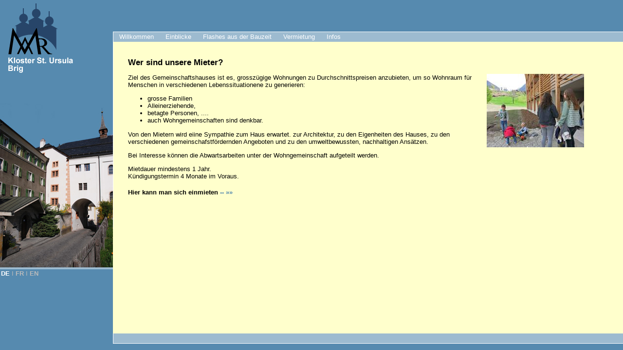

--- FILE ---
content_type: text/html; charset=iso-8859-1
request_url: http://vroot149.rhone.ch/index.php?id=1124&L=770
body_size: 2746
content:
<?xml version="1.0" encoding="iso-8859-1"?>
<!DOCTYPE html
     PUBLIC "-//W3C//DTD XHTML 1.0 Transitional//EN"
     "http://www.w3.org/TR/xhtml1/DTD/xhtml1-transitional.dtd">
<html xml:lang="en" lang="en" xmlns="http://www.w3.org/1999/xhtml">
<head>

<meta http-equiv="Content-Type" content="text/html; charset=iso-8859-1" />
<!-- 
	This website is powered by TYPO3 - inspiring people to share!
	TYPO3 is a free open source Content Management Framework initially created by Kasper Skaarhoj and licensed under GNU/GPL.
	TYPO3 is copyright 1998-2011 of Kasper Skaarhoj. Extensions are copyright of their respective owners.
	Information and contribution at http://typo3.com/ and http://typo3.org/
-->


<link rel="shortcut icon" href="http://vroot149.rhone.ch/fileadmin/template/favicon.ico" type="image/x-ico; charset=binary" />
<link rel="icon" href="http://vroot149.rhone.ch/fileadmin/template/favicon.ico" type="image/x-ico; charset=binary" />
<title>Wer sind unsere Mieter?</title>
<meta name="generator" content="TYPO3 4.5 CMS" />
<meta name="AUTHOR" content="oldwa Solutions GmbH" />
<meta name="KEYWORDS" content="Wer sind unsere Mieter?" />

<link rel="stylesheet" type="text/css" href="typo3temp/stylesheet_89308b5b16.css?1333357416" media="all" />
<link rel="stylesheet" type="text/css" href="fileadmin/template/style.css?1484424658" media="all" />
<link rel="stylesheet" type="text/css" href="fileadmin/template/menu.css?1328010181" media="all" />



<script src="typo3temp/javascript_93077bb238.js?1214942662" type="text/javascript"></script>


<script type="text/javascript">
	/*<![CDATA[*/
<!--
	function openPic(url,winName,winParams)	{	//
		var theWindow = window.open(url,winName,winParams);
		if (theWindow)	{theWindow.focus();}
	}

// -->
	/*]]>*/
</script>
</head>
<body>

<div id="header">
 	<div id="mainNavigation">
		
	</div>
	<div id="sideNavigation">
		<!-- ###SIDENAVIGATION### --> sidenavigation <!-- ###SIDENAVIGATION### -->
	</div>
	<div id="subNavigation">
		<ul><li><a href="index.php?id=1058&amp;L=1%27%60%28%5B%2525257B%2525255E~%22%23c228%23c228" onfocus="blurLink(this);">Willkommen</a></li><li><a href="index.php?id=1121&amp;L=1%27%60%28%5B%2525257B%2525255E~%22%23c228%23c228" onfocus="blurLink(this);">Einblicke<!--[if IE 7]><!--></a><!--<![endif]--><table><tbody><tr><td><ul><li><a href="index.php?id=1127&amp;L=1%27%60%28%5B%2525257B%2525255E~%22%23c228%23c228" onfocus="blurLink(this);" class="first">Charakter</a></li><li><a href="index.php?id=1128&amp;L=1%27%60%28%5B%2525257B%2525255E~%22%23c228%23c228" onfocus="blurLink(this);">Architekten</a></li><li><a href="index.php?id=1129&amp;L=1%27%60%28%5B%2525257B%2525255E~%22%23c228%23c228" onfocus="blurLink(this);">Schutzpatronin</a></li><li><a href="index.php?id=1130&amp;L=1%27%60%28%5B%2525257B%2525255E~%22%23c228%23c228" onfocus="blurLink(this);">Die Baufrauen</a></li><li><a href="index.php?id=1126&amp;L=1%27%60%28%5B%2525257B%2525255E~%22%23c228%23c228" onfocus="blurLink(this);">Warm und offen</a></li><li><a href="index.php?id=1122&amp;L=1%27%60%28%5B%2525257B%2525255E~%22%23c228%23c228" onfocus="blurLink(this);">im Grünen</a></li><li><a href="index.php?id=1078&amp;L=1%27%60%28%5B%2525257B%2525255E~%22%23c228%23c228" onfocus="blurLink(this);">Solide</a></li></ul></td></tr></tbody></table><!--[if IE]></a><![endif]--></li><li><a href="index.php?id=1059&amp;L=1%27%60%28%5B%2525257B%2525255E~%22%23c228%23c228" onfocus="blurLink(this);">Flashes aus der Bauzeit<!--[if IE 7]><!--></a><!--<![endif]--><table><tbody><tr><td><ul><li><a href="index.php?id=1098&amp;L=1%27%60%28%5B%2525257B%2525255E~%22%23c228%23c228" onfocus="blurLink(this);" class="first">Fenster im Modell</a></li><li><a href="index.php?id=1065&amp;L=1%27%60%28%5B%2525257B%2525255E~%22%23c228%23c228" onfocus="blurLink(this);">Dämmung</a></li><li><a href="index.php?id=1099&amp;L=1%27%60%28%5B%2525257B%2525255E~%22%23c228%23c228" onfocus="blurLink(this);">Giltsteinofen</a></li><li><a href="index.php?id=1100&amp;L=1%27%60%28%5B%2525257B%2525255E~%22%23c228%23c228" onfocus="blurLink(this);">Viel Holz</a></li><li><a href="index.php?id=1101&amp;L=1%27%60%28%5B%2525257B%2525255E~%22%23c228%23c228" onfocus="blurLink(this);">Dachstock</a></li></ul></td></tr></tbody></table><!--[if IE]></a><![endif]--></li><li><a href="index.php?id=1056&amp;L=1%27%60%28%5B%2525257B%2525255E~%22%23c228%23c228" onfocus="blurLink(this);">Vermietung<!--[if IE 7]><!--></a><!--<![endif]--><table><tbody><tr><td><ul><li><a href="index.php?id=1124&amp;L=1%27%60%28%5B%2525257B%2525255E~%22%23c228%23c228" onfocus="blurLink(this);" class="first">Wer sind unsere Mieter?</a></li><li><a href="index.php?id=1125&amp;L=1%27%60%28%5B%2525257B%2525255E~%22%23c228%23c228" onfocus="blurLink(this);">Hier kann man sich einmieten</a></li></ul></td></tr></tbody></table><!--[if IE]></a><![endif]--></li><li><a href="index.php?id=1111&amp;L=1%27%60%28%5B%2525257B%2525255E~%22%23c228%23c228" onfocus="blurLink(this);">Infos</a></li></ul>
	</div>
</div>
<div id="left-sidebar">
	<a href="http://www.st-ursula.ch"><img border="0" width="151" height="151" src="fileadmin/template/logo.jpg" alt="Home" /></a>
	<div id="imageLeft" style="background-image: url(fileadmin/template/klostergemeinschaft.jpg);"></div>
	<div id="languageSelection">DE<span style="font-weight:normal;color:#bbb;">&nbsp;&Iota;&nbsp;</span><a href="index.php?id=1124&amp;L=1" onfocus="blurLink(this);">FR</a><span style="font-weight:normal;color:#bbb;">&nbsp;&Iota;&nbsp;</span><a href="index.php?id=1124&amp;L=2" onfocus="blurLink(this);">EN</a></div>
</div>
<div id="content">
	
	<!--  CONTENT ELEMENT, uid:5448/textpic [begin] -->
		<div id="c5448" class="csc-default">
		<!--  Header: [begin] -->
			<div class="csc-header csc-header-n1"><h1 class="csc-firstHeader">Wer sind unsere Mieter?</h1></div>
		<!--  Header: [end] -->
			
		<!--  Image block: [begin] -->
			<div class="csc-textpic csc-textpic-intext-right"><div class="csc-textpic-imagewrap csc-textpic-single-image"><a href="index.php?eID=tx_cms_showpic&amp;file=uploads%2Fpics%2FGem-h_2917_01.jpg&amp;md5=4031dd38963348ce087a0c56d11917e30af5ec95&amp;parameters[0]=YTo0OntzOjU6IndpZHRoIjtzOjQ6IjgwMG0iO3M6NjoiaGVpZ2h0IjtzOjQ6IjYw&amp;parameters[1]=MG0iO3M6NzoiYm9keVRhZyI7czo0MToiPGJvZHkgc3R5bGU9Im1hcmdpbjowOyBi&amp;parameters[2]=YWNrZ3JvdW5kOiNmZmY7Ij4iO3M6NDoid3JhcCI7czozNzoiPGEgaHJlZj0iamF2&amp;parameters[3]=YXNjcmlwdDpjbG9zZSgpOyI%2BIHwgPC9hPiI7fQ%3D%3D" onclick="openPic('index.php?eID=tx_cms_showpic&amp;file=uploads%2Fpics%2FGem-h_2917_01.jpg&amp;md5=4031dd38963348ce087a0c56d11917e30af5ec95&amp;parameters[0]=YTo0OntzOjU6IndpZHRoIjtzOjQ6IjgwMG0iO3M6NjoiaGVpZ2h0IjtzOjQ6IjYw&amp;parameters[1]=MG0iO3M6NzoiYm9keVRhZyI7czo0MToiPGJvZHkgc3R5bGU9Im1hcmdpbjowOyBi&amp;parameters[2]=YWNrZ3JvdW5kOiNmZmY7Ij4iO3M6NDoid3JhcCI7czozNzoiPGEgaHJlZj0iamF2&amp;parameters[3]=YXNjcmlwdDpjbG9zZSgpOyI%2BIHwgPC9hPiI7fQ%3D%3D','thePicture','width=800,height=600,status=0,menubar=0'); return false;" target="thePicture"><img src="typo3temp/pics/86fe8f751a.jpg" width="200" height="151" border="0" alt="" /></a></div><div class="csc-textpic-text">
		<!--  Text: [begin] -->
			<p class="bodytext">Ziel des Gemeinschaftshauses ist es, grosszügige Wohnungen zu Durchschnittspreisen anzubieten, um so Wohnraum für Menschen in verschiedenen Lebenssituationene zu generieren:</p><ul><li>grosse Familien</li><li>Alleinerziehende,</li><li>betagte Personen, ....</li><li>auch Wohngemeinschaften sind denkbar.</li></ul><p class="bodytext">Von den Mietern wird eiine Sympathie zum Haus erwartet. zur Architektur, zu den Eigenheiten des Hauses, zu den verschiedenen gemeinschafstfördernden Angeboten und zu den umweltbewussten, nachhaltigen Ansätzen.</p>
<p class="bodytext">Bei Interesse können die Abwartsarbeiten unter der Wohngemeinschaft aufgeteilt werden.</p>
<p class="bodytext">Mietdauer mindestens 1 Jahr.<br />Kündigungstermin 4 Monate im Voraus.</p>
<h4>Hier kann man sich einmieten <a href="index.php?id=1125&amp;L=1%27%60%28%5B%2525257B%2525255E~%22%23c228%23c228" title="Öffnet internen Link im aktuellen Fenster" class="internal-link">-- »»</a></h4>
		<!--  Text: [end] -->
			</div></div><div class="csc-textpic-clear"><!-- --></div>
		<!--  Image block: [end] -->
			</div>
	<!--  CONTENT ELEMENT, uid:5448/textpic [end] -->
		
<div id="mypath">
	<!-- ###MYPATH### --> <!-- ###MYPATH### -->
</div>
</div>

<div id="footer">
</div>
<div id="footer2">
</div>




</body>
</html>